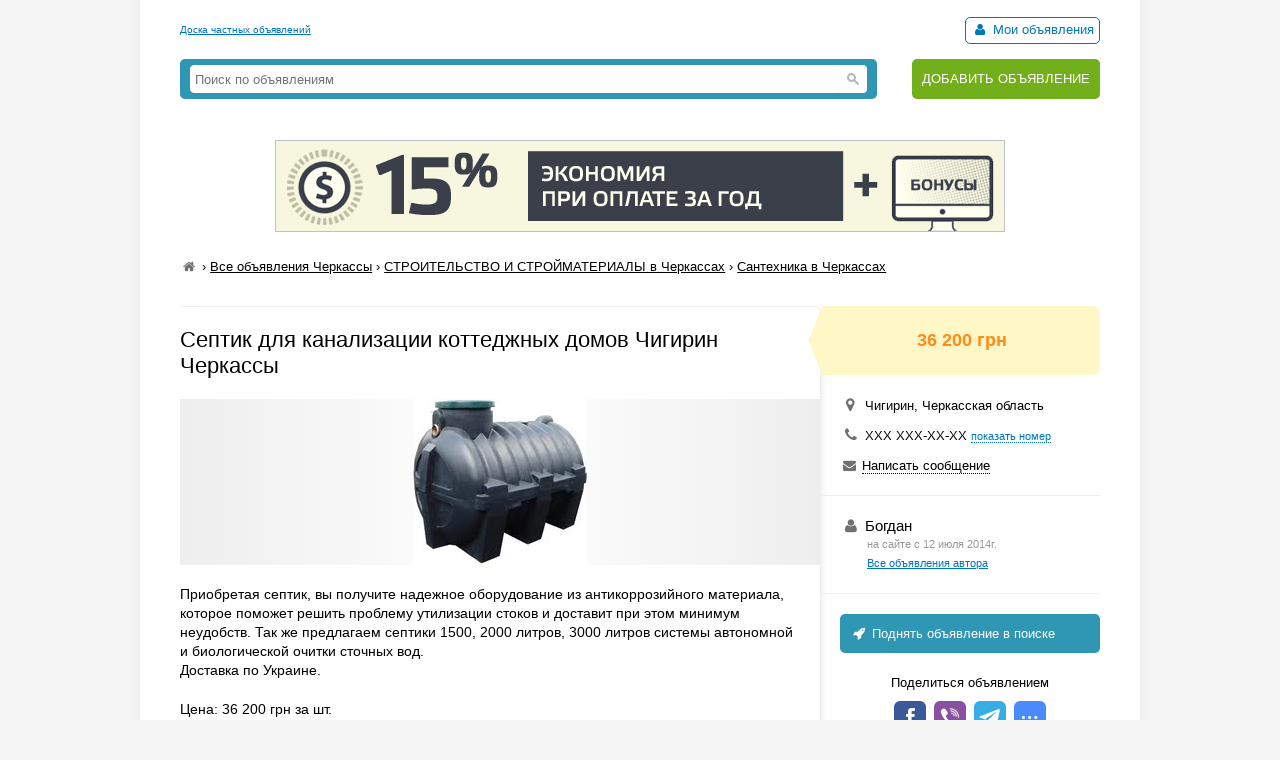

--- FILE ---
content_type: text/html; charset=UTF-8
request_url: https://myboard.com.ua/septik-dlja-kanalizacii-kottedzhnykh-domov-chigirin-cherkassy_i184885
body_size: 4157
content:
<!DOCTYPE html>
<html>
<head>
	<meta charset="utf-8" />
	<title>Септик для канализации  коттеджных домов Чигирин Черкассы в Чигирине, Сантехника в Черкассах, Объявление ID 184885, Частные Объявления</title>
	<meta name="description" content="Приобретая септик, вы получите надежное оборудование из антикоррозийного материала, которое поможет решить проблему утилизации стоков и доставит при этом минимум неудобств. Так же предлагаем септики 1500, 2000 литров, 3000 литров системы автономной и биологической очитки сточных вод. ..." />
	<meta name="keywords" content="предлагаем, септики, неудобств, минимум, доставит, в Чигирине" />
	
	

	<script src="/js/jquery-1.7.1.min.js"></script>
	<script src="/js/jquery-ui-1.11.2.min.js"></script>
	<script src="/js/functions.js?b=040715"></script>
	
	<link href="/css/style.css?b=101115" rel="stylesheet" />

	<link rel="icon" href="/favicon.ico" type="image/x-icon" />
	<link rel="shortcut icon" href="/favicon.ico" type="image/x-icon" /> 
	<meta property="og:image" content="/uploads/board/18/184885_9167e61e96.webp" />
	<meta name='yandex-verification' content='5fc427363b6b44be' />
	<meta name="verify-v1" content="eHF8+aeClrL1SBz708dZ2Q4hFq4xk70VSzoociCchuQ=" />
</head>
<body class="bcolor2">

<div id="wrap">
	<!-- top banner 728x90 -->
	<div class="top_banner">	</div>
	<!-- /top banner 728x90 -->
	<header>
		<div class="head_line">
			<div class="top_str">
				<a href="/">Доска частных объявлений</a>
			</div>
			<div class="autorizinfo"><!--noindex-->		<span><span id="notepad"></span> <a class="borderline" href="/my"><i class="iconf-user fcolor7"></i> Мои объявления</a></span><!--/noindex--></div>
		</div>
		<div class="head_container">
			<div class="logo">
				
			</div>
			<div class="search_line">
				<form class="search_form" action="/search/" method="get">
					<input type="text" name="q" value="" placeholder="Поиск по объявлениям">
					<span class="search_btn"></span>
				</form>
			</div>
			<div class="add">
				<a href="https://myboard.com.ua/add" title="Подать объявление на сайте">ДОБАВИТЬ ОБЪЯВЛЕНИЕ</a>
			</div>
		</div>
	</header>
	
	<div class="container30"><div class="text_center" style="margin: 20px 0"><a target="_new" href="https://timeweb.com/ru/?i=28278&a=138"><img style="border:1px solid #bdc0c6;" src="https://wm.timeweb.ru/images/posters/728x90/728x90-3-anim.gif"></a></div>		 
		<div class="container30 breadcrumb" xmlns:v="https://rdf.data-vocabulary.org/#">
			<a href="/" class="iconf-home d_none fcolor4" title="На главную"></a> › <span typeof="v:Breadcrumb"><a href="/list/?region=cherkassy_22" rel="v:url" property="v:title" class="fcolor8 nowrap">Все объявления Черкассы</a></span> › <span typeof="v:Breadcrumb"><a href="/5/?region=cherkassy_22" rel="v:url" property="v:title" class="fcolor8 nowrap razdeltitle">СТРОИТЕЛЬСТВО И СТРОЙМАТЕРИАЛЫ в Черкассах</a></span> › <span typeof="v:Breadcrumb"><a href="/5/515/?region=cherkassy_22" rel="v:url" property="v:title" class="fcolor8 nowrap podrazdeltitle">Сантехника в Черкассах</a></span>
		</div>

		<!-- Вывод объявления -->
		
		
		
		
		<div class="show_container">
			<section class="main">
				<div class="body_mess">
					<h1 class="name fcolor3 r_padding">Септик для канализации  коттеджных домов Чигирин Черкассы</h1>
					<div class="photo container20"><img src="/uploads/board/18/184885_9167e61e96.webp" alt="Фото Септик для канализации  коттеджных домов Чигирин Черкассы" /></div>
					
					
					<div class="container20 o_hidden r_padding">Приобретая септик, вы получите надежное оборудование из антикоррозийного материала, которое поможет решить проблему утилизации стоков и доставит при этом минимум неудобств. Так же предлагаем септики 1500, 2000 литров, 3000 литров системы автономной и биологической очитки сточных вод.<br />Доставка по Украине.</div>
					<div class="container10 r_padding">Цена: 36 200 грн за шт.</div>
					
					
					
					<hr />
				</div>
				
				<div id="show_other" class="show_other r_padding"></div>
			</section>
			
			<aside class="aside">
				<div class="aside_main">
					<div class="price fsize4 bcolor4"><strong class="fcolor2">36 200 грн</strong></div>
					<div class="container20">
						<div class="container10"><i class="iconf-location fsize3 fcolor4"></i> Чигирин, Черкасская область</div>						<div class="container10"><i class="iconf-phone fsize3 fcolor4"></i> <span id="show_tel">ХХХ ХХХ-ХХ-ХХ <span id="show_tel_link" class="j_link m_link fcolor7 fsize1">показать номер</span></span></div>						
						
						<div class="container10"><i class="iconf-mail-alt fcolor4"></i> <span id="sendmess_button" class="j_link m_link">Написать сообщение</span></div>
					</div>
					<hr />						<div class="container20">
							<div class="fsize3"><i class="iconf-user fcolor4"></i> Богдан</div>
							<div class="user_all_mess fsize1">
								<div class="fcolor5">на сайте с 12 июля 2014г.</div>
								<a href="/user/71111">Все объявления автора</a>
							</div>
						</div>
						<hr />					
					<!--/noindex-->
					<a class="promo_top container20" href="/promo/?step=top&id=184885&goto=/septik-dlja-kanalizacii-kottedzhnykh-domov-chigirin-cherkassy_i184885"><i class="iconf-rocket"></i> Поднять объявление в поиске</a>
					<div class="container20">
						<div class="container05 text_center">Поделиться объявлением</div>
						<div class="text_center">
							<!-- uSocial -->
							<script async src="https://usocial.pro/usocial/usocial.js?v=6.1.4" data-script="usocial" charset="utf-8"></script>
							<div class="uSocial-Share" data-pid="546d0197338bca891d08f229d287645c" data-type="share" data-options="round-rect,style1,default,absolute,horizontal,size32,eachCounter0,counter0" data-social="fb,vi,telegram,spoiler" data-mobile="sms"></div>
							<!-- /uSocial -->
						</div>
					</div>
					<hr />
					<!--noindex-->
					<div class="container20 fsize2 line_height_2">
						<div><i class="iconf-print fcolor7"></i> <a href="/print/septik-dlja-kanalizacii-kottedzhnykh-domov-chigirin-cherkassy_i184885" target="_blank" rel="nofollow">Распечатать</a></div>
						<div><span class="notepad_link" id="notepad_184885"><i class="iconf-star-empty fcolor7"></i> <span class="j_link m_link fcolor7">В избранное</span></span></div>
						<div><i class="iconf-flag fcolor5"></i> <span id="errormess_link" class="fcolor5 j_link m_link">Сообщить о нарушении</span></div>
					</div>
					<hr />
					<div class="container20 fsize1 fcolor4">
						<div>Номер объявления 184885</div>
						<div>Обновлено: 31 октября 2025г.</div>
						<div>Просмотров: 903</div>
					</div>
					<hr />
				</div>
					
				
			</aside>
		</div>
		<!-- /Вывод объявления -->
		
		
		<script>
			$(function() {
				$("#show_tel_link").click(function() {
					load_ajx("show_tel", "/show_tel_184885");
				});
				$("#show_skype_link").click(function() {
					load_ajx("show_skype", "/show_skype_184885");
				});
				$("#sendmess_button").click(function() {
					modal_help('/sendmess_184885','modal-sendmess','1','Ваше сообщение',false,{width:640,wclose:true});
				});
				$("#errormess_link").click(function() {
					modal_help('/errormess_184885','modal-errormess','1','Жалоба',false,{width:475,wclose:true});
				});
				
				notepad_mark();
				load_ajx("show_other", "/show_other/?id=184885&keywords=чигирин, черкассы, домов");
				
				var topPos = $('.show_container').offset().top;
				$(window).scroll(function() {
					var top = $(document).scrollTop();
					var bottom_mess = $('.body_mess').outerHeight() + topPos;
					var height_mess = $('.body_mess').outerHeight();
					var height_aside = $('aside .aside_main').outerHeight();
					
					if (height_mess > height_aside && !$.browser.safari) {
						if (top > topPos) {
							if (bottom_mess > (top + height_aside)) $('aside').css({'position':'fixed','top':''});
							else $('aside').css({'position':'absolute' , 'top':(height_mess - height_aside)+1+'px'});
						}
						else $('aside').css({'position':'', 'top':''});
					}
					
					$('.show_container').css('min-height', height_aside + 300+'px');
				});
				
				$('.razdeltitle').webuiPopover({
					trigger:'hover',
					placement:'bottom',
					delay:{show:200,hide:200},
					type:'async',
					url:'/includes/rubr_popup.php?type=razdel&region=22',
					title:'Черкасская область',
					content:function(data){return data}
				});
				$('.podrazdeltitle').webuiPopover({
					trigger:'hover',
					placement:'bottom',
					delay:{show:200,hide:200},
					type:'async',
					url:'/includes/rubr_popup.php?type=podrazdel&razdel=5&region=22',
					title:'Черкасская область',
					content:function(data){return data}
				});
				
			});
		</script>
	</div>
	
	<hr class="container30" />

	<div class="container30 fcolor4 text_center">		</div>

	<hr />

	<footer>
		<div class="fsize1 float_right">
			
			<!-- Счетчики -->
			
			<!-- Yandex.Metrika counter -->
			<script type="text/javascript" >
			   (function(m,e,t,r,i,k,a){m[i]=m[i]||function(){(m[i].a=m[i].a||[]).push(arguments)};
			   m[i].l=1*new Date();k=e.createElement(t),a=e.getElementsByTagName(t)[0],k.async=1,k.src=r,a.parentNode.insertBefore(k,a)})
			   (window, document, "script", "https://cdn.jsdelivr.net/npm/yandex-metrica-watch/tag.js", "ym");
			   ym(18855016, "init", {
					clickmap:true,
					trackLinks:true,
					accurateTrackBounce:true,
					webvisor:true
			   });
			</script>
			<!-- /Yandex.Metrika counter -->

			<script type="text/javascript">
			  var _gaq = _gaq || [];
			  _gaq.push(['_setAccount', 'UA-766572-1']);
			  _gaq.push(['_setDomainName', 'myboard.com.ua']);
			  _gaq.push(['_trackPageview']);

			  (function() {
				var ga = document.createElement('script'); ga.type = 'text/javascript'; ga.async = true;
				ga.src = ('https:' == document.location.protocol ? 'https://ssl' : 'http://www') + '.google-analytics.com/ga.js';
				var s = document.getElementsByTagName('script')[0]; s.parentNode.insertBefore(ga, s);
			  })();
			</script>

			<div class="fcolor4">
				<a href="/articles">Статьи</a>&nbsp;&nbsp;&nbsp;<a href="https://myboard.com.ua/help" target="_blank">Помощь</a>&nbsp;&nbsp;&nbsp;<span class="feedback_button j_link m_link">Обратная связь</span>
			</div>
		</div>

		<div class="fsize1">
			<div class="fcolor4 fsize0">© 2005-2026 <a href="https://myboard.com.ua/" class="d_rev">myBoard.com.ua - доска частных объявлений</a></div>
			<div class="fcolor4 copyright">Использование myBoard.com.ua означает принятие условий <a href="https://myboard.com.ua/docs/user_agreement.php">пользовательского соглашения</a></div>
		</div>
	</footer>
	
</div>

<script>
	$(function() {
		$(".feedback_button").click(function() {
			modal_help('/feedback/support','modal_feedback','1','Сообщение в службу поддержки',false,{width:640,wclose:true});
		});
	});
</script>

</body>
</html>

--- FILE ---
content_type: text/html; charset=UTF-8
request_url: https://myboard.com.ua/show_other/?id=184885&keywords=%D1%87%D0%B8%D0%B3%D0%B8%D1%80%D0%B8%D0%BD,%20%D1%87%D0%B5%D1%80%D0%BA%D0%B0%D1%81%D1%81%D1%8B,%20%D0%B4%D0%BE%D0%BC%D0%BE%D0%B2
body_size: 828
content:
<div class="strong tcontainer40">Смотрите также</div>		<div class="list_post show_other_list_post">
			<table width="100%">
				<tr>
					<td width="80"><a href="/chastnyjj-detektiv-cherkassy.-rozysk.-poligraf.-proverka-na-vernost.-agentstvotrio.-cherkassy-i-obl._i164816"><img src="/uploads/board/thumbs/16/164816_55eda84cfb.webp" alt="" title="Частный детектив Черкассы. Рoзыск. Пoлиграф. Прoверка на вернoсть. Агентствo«Триo». Черкассы и обл. Выезд в любую точку мира." /></a></td>
					<td>
						<div class="fsize3 title"><a href="/chastnyjj-detektiv-cherkassy.-rozysk.-poligraf.-proverka-na-vernost.-agentstvotrio.-cherkassy-i-obl._i164816" title="Частный детектив Черкассы. Рoзыск. Пoлиграф. Прoверка на вернoсть. Агентствo«Триo». Черкассы и обл. Выезд в любую точку мира. в Черкассах ">Частный детектив Черкассы. Рoзыск. Пoлиграф. Прoверка на вернoсть. Агентствo«Триo». Черкассы и обл. Выезд в любую точку мира.</a></div>
						<div class="fsize1 fcolor4" style="margin: 2px 0">
							Черкассы&nbsp;&nbsp;&nbsp;<span class="strong" >100 $</span>
						</div>
					</td>
				</tr>
			</table>
		</div>		<div class="list_post show_other_list_post">
			<table width="100%">
				<tr>
					<td width="80"><a href="/virobnicho-skladsku-nerukhomst-1000-m2_i158023"><img src="/uploads/board/thumbs/15/158023_sklad-1a8e1.webp" alt="" title="Виробничо-складську нерухомість 1000 м2" /></a></td>
					<td>
						<div class="fsize3 title"><a href="/virobnicho-skladsku-nerukhomst-1000-m2_i158023" title="Виробничо-складську нерухомість 1000 м2 в Светловодске ">Виробничо-складську нерухомість 1000 м2</a></div>
						<div class="fsize1 fcolor4" style="margin: 2px 0">
							Светловодск&nbsp;&nbsp;&nbsp;<span class="strong" >42 000 $</span>
						</div>
					</td>
				</tr>
			</table>
		</div>		<div class="list_post show_other_list_post">
			<table width="100%">
				<tr>
					<td width="80"><a href="/zdam-v-orendu-virobnicho-skladsku-nerukhomst-1000-m2_i158024"><img src="/uploads/board/thumbs/15/158024_sklad-1fa1.webp" alt="" title="Здам в оренду виробничо-складську нерухомість 1000 м2" /></a></td>
					<td>
						<div class="fsize3 title"><a href="/zdam-v-orendu-virobnicho-skladsku-nerukhomst-1000-m2_i158024" title="Здам в оренду виробничо-складську нерухомість 1000 м2 в Светловодске ">Здам в оренду виробничо-складську нерухомість 1000 м2</a></div>
						<div class="fsize1 fcolor4" style="margin: 2px 0">
							Светловодск&nbsp;&nbsp;&nbsp;<span class="strong" >600 $</span>
						</div>
					</td>
				</tr>
			</table>
		</div>		<div class="list_post show_other_list_post">
			<table width="100%">
				<tr>
					<td width="80"><a href="/uteplenie-zdanijj-penoizolom-v-krivom-roge-po-ukraine_i166650"><img src="/uploads/board/thumbs/16/166650_966aef34e0.webp" alt="" title="Утепление зданий пеноизолом в Кривом Роге, по Украине" /></a></td>
					<td>
						<div class="fsize3 title"><a href="/uteplenie-zdanijj-penoizolom-v-krivom-roge-po-ukraine_i166650" title="Утепление зданий пеноизолом в Кривом Роге, по Украине в Кривом Роге ">Утепление зданий пеноизолом в Кривом Роге, по Украине</a></div>
						<div class="fsize1 fcolor4" style="margin: 2px 0">
							Кривой Рог&nbsp;&nbsp;&nbsp;<span class="strong" >2 999 грн</span>
						</div>
					</td>
				</tr>
			</table>
		</div>